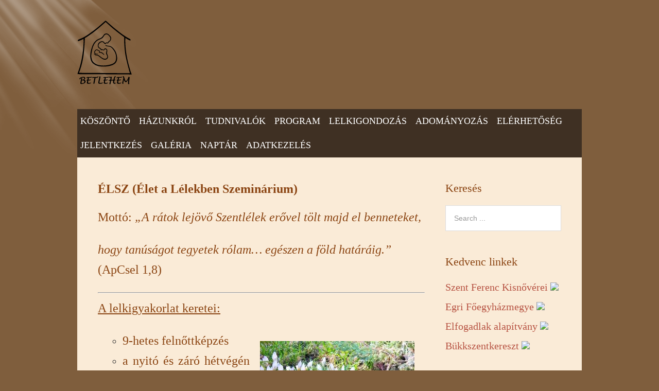

--- FILE ---
content_type: text/html; charset=UTF-8
request_url: https://betlehemhaz.hu/elsz-elet-a-lelekben-szeminarium/
body_size: 47791
content:
<!DOCTYPE html>
<html lang="hu">
<head>
<meta charset="UTF-8">
<link rel="profile" href="http://gmpg.org/xfn/11">
<title>ÉLSZ (Élet a Lélekben Szeminárium) &#8211; Betlehem Lelkigyakorlatos Ház</title>
<meta name='robots' content='max-image-preview:large' />
<meta name="viewport" content="width=device-width" />
<meta name="generator" content="WordPress 6.9" />
<link rel='dns-prefetch' href='//maps.googleapis.com' />
<link rel="alternate" type="application/rss+xml" title="Betlehem Lelkigyakorlatos Ház &raquo; hírcsatorna" href="https://betlehemhaz.hu/feed/" />
<link rel="alternate" type="application/rss+xml" title="Betlehem Lelkigyakorlatos Ház &raquo; hozzászólás hírcsatorna" href="https://betlehemhaz.hu/comments/feed/" />
<link rel="alternate" title="oEmbed (JSON)" type="application/json+oembed" href="https://betlehemhaz.hu/wp-json/oembed/1.0/embed?url=https%3A%2F%2Fbetlehemhaz.hu%2Felsz-elet-a-lelekben-szeminarium%2F" />
<link rel="alternate" title="oEmbed (XML)" type="text/xml+oembed" href="https://betlehemhaz.hu/wp-json/oembed/1.0/embed?url=https%3A%2F%2Fbetlehemhaz.hu%2Felsz-elet-a-lelekben-szeminarium%2F&#038;format=xml" />
<style id='wp-img-auto-sizes-contain-inline-css' type='text/css'>
img:is([sizes=auto i],[sizes^="auto," i]){contain-intrinsic-size:3000px 1500px}
/*# sourceURL=wp-img-auto-sizes-contain-inline-css */
</style>
<style id='wp-emoji-styles-inline-css' type='text/css'>

	img.wp-smiley, img.emoji {
		display: inline !important;
		border: none !important;
		box-shadow: none !important;
		height: 1em !important;
		width: 1em !important;
		margin: 0 0.07em !important;
		vertical-align: -0.1em !important;
		background: none !important;
		padding: 0 !important;
	}
/*# sourceURL=wp-emoji-styles-inline-css */
</style>
<style id='wp-block-library-inline-css' type='text/css'>
:root{--wp-block-synced-color:#7a00df;--wp-block-synced-color--rgb:122,0,223;--wp-bound-block-color:var(--wp-block-synced-color);--wp-editor-canvas-background:#ddd;--wp-admin-theme-color:#007cba;--wp-admin-theme-color--rgb:0,124,186;--wp-admin-theme-color-darker-10:#006ba1;--wp-admin-theme-color-darker-10--rgb:0,107,160.5;--wp-admin-theme-color-darker-20:#005a87;--wp-admin-theme-color-darker-20--rgb:0,90,135;--wp-admin-border-width-focus:2px}@media (min-resolution:192dpi){:root{--wp-admin-border-width-focus:1.5px}}.wp-element-button{cursor:pointer}:root .has-very-light-gray-background-color{background-color:#eee}:root .has-very-dark-gray-background-color{background-color:#313131}:root .has-very-light-gray-color{color:#eee}:root .has-very-dark-gray-color{color:#313131}:root .has-vivid-green-cyan-to-vivid-cyan-blue-gradient-background{background:linear-gradient(135deg,#00d084,#0693e3)}:root .has-purple-crush-gradient-background{background:linear-gradient(135deg,#34e2e4,#4721fb 50%,#ab1dfe)}:root .has-hazy-dawn-gradient-background{background:linear-gradient(135deg,#faaca8,#dad0ec)}:root .has-subdued-olive-gradient-background{background:linear-gradient(135deg,#fafae1,#67a671)}:root .has-atomic-cream-gradient-background{background:linear-gradient(135deg,#fdd79a,#004a59)}:root .has-nightshade-gradient-background{background:linear-gradient(135deg,#330968,#31cdcf)}:root .has-midnight-gradient-background{background:linear-gradient(135deg,#020381,#2874fc)}:root{--wp--preset--font-size--normal:16px;--wp--preset--font-size--huge:42px}.has-regular-font-size{font-size:1em}.has-larger-font-size{font-size:2.625em}.has-normal-font-size{font-size:var(--wp--preset--font-size--normal)}.has-huge-font-size{font-size:var(--wp--preset--font-size--huge)}.has-text-align-center{text-align:center}.has-text-align-left{text-align:left}.has-text-align-right{text-align:right}.has-fit-text{white-space:nowrap!important}#end-resizable-editor-section{display:none}.aligncenter{clear:both}.items-justified-left{justify-content:flex-start}.items-justified-center{justify-content:center}.items-justified-right{justify-content:flex-end}.items-justified-space-between{justify-content:space-between}.screen-reader-text{border:0;clip-path:inset(50%);height:1px;margin:-1px;overflow:hidden;padding:0;position:absolute;width:1px;word-wrap:normal!important}.screen-reader-text:focus{background-color:#ddd;clip-path:none;color:#444;display:block;font-size:1em;height:auto;left:5px;line-height:normal;padding:15px 23px 14px;text-decoration:none;top:5px;width:auto;z-index:100000}html :where(.has-border-color){border-style:solid}html :where([style*=border-top-color]){border-top-style:solid}html :where([style*=border-right-color]){border-right-style:solid}html :where([style*=border-bottom-color]){border-bottom-style:solid}html :where([style*=border-left-color]){border-left-style:solid}html :where([style*=border-width]){border-style:solid}html :where([style*=border-top-width]){border-top-style:solid}html :where([style*=border-right-width]){border-right-style:solid}html :where([style*=border-bottom-width]){border-bottom-style:solid}html :where([style*=border-left-width]){border-left-style:solid}html :where(img[class*=wp-image-]){height:auto;max-width:100%}:where(figure){margin:0 0 1em}html :where(.is-position-sticky){--wp-admin--admin-bar--position-offset:var(--wp-admin--admin-bar--height,0px)}@media screen and (max-width:600px){html :where(.is-position-sticky){--wp-admin--admin-bar--position-offset:0px}}

/*# sourceURL=wp-block-library-inline-css */
</style><style id='global-styles-inline-css' type='text/css'>
:root{--wp--preset--aspect-ratio--square: 1;--wp--preset--aspect-ratio--4-3: 4/3;--wp--preset--aspect-ratio--3-4: 3/4;--wp--preset--aspect-ratio--3-2: 3/2;--wp--preset--aspect-ratio--2-3: 2/3;--wp--preset--aspect-ratio--16-9: 16/9;--wp--preset--aspect-ratio--9-16: 9/16;--wp--preset--color--black: #000000;--wp--preset--color--cyan-bluish-gray: #abb8c3;--wp--preset--color--white: #ffffff;--wp--preset--color--pale-pink: #f78da7;--wp--preset--color--vivid-red: #cf2e2e;--wp--preset--color--luminous-vivid-orange: #ff6900;--wp--preset--color--luminous-vivid-amber: #fcb900;--wp--preset--color--light-green-cyan: #7bdcb5;--wp--preset--color--vivid-green-cyan: #00d084;--wp--preset--color--pale-cyan-blue: #8ed1fc;--wp--preset--color--vivid-cyan-blue: #0693e3;--wp--preset--color--vivid-purple: #9b51e0;--wp--preset--gradient--vivid-cyan-blue-to-vivid-purple: linear-gradient(135deg,rgb(6,147,227) 0%,rgb(155,81,224) 100%);--wp--preset--gradient--light-green-cyan-to-vivid-green-cyan: linear-gradient(135deg,rgb(122,220,180) 0%,rgb(0,208,130) 100%);--wp--preset--gradient--luminous-vivid-amber-to-luminous-vivid-orange: linear-gradient(135deg,rgb(252,185,0) 0%,rgb(255,105,0) 100%);--wp--preset--gradient--luminous-vivid-orange-to-vivid-red: linear-gradient(135deg,rgb(255,105,0) 0%,rgb(207,46,46) 100%);--wp--preset--gradient--very-light-gray-to-cyan-bluish-gray: linear-gradient(135deg,rgb(238,238,238) 0%,rgb(169,184,195) 100%);--wp--preset--gradient--cool-to-warm-spectrum: linear-gradient(135deg,rgb(74,234,220) 0%,rgb(151,120,209) 20%,rgb(207,42,186) 40%,rgb(238,44,130) 60%,rgb(251,105,98) 80%,rgb(254,248,76) 100%);--wp--preset--gradient--blush-light-purple: linear-gradient(135deg,rgb(255,206,236) 0%,rgb(152,150,240) 100%);--wp--preset--gradient--blush-bordeaux: linear-gradient(135deg,rgb(254,205,165) 0%,rgb(254,45,45) 50%,rgb(107,0,62) 100%);--wp--preset--gradient--luminous-dusk: linear-gradient(135deg,rgb(255,203,112) 0%,rgb(199,81,192) 50%,rgb(65,88,208) 100%);--wp--preset--gradient--pale-ocean: linear-gradient(135deg,rgb(255,245,203) 0%,rgb(182,227,212) 50%,rgb(51,167,181) 100%);--wp--preset--gradient--electric-grass: linear-gradient(135deg,rgb(202,248,128) 0%,rgb(113,206,126) 100%);--wp--preset--gradient--midnight: linear-gradient(135deg,rgb(2,3,129) 0%,rgb(40,116,252) 100%);--wp--preset--font-size--small: 13px;--wp--preset--font-size--medium: 20px;--wp--preset--font-size--large: 36px;--wp--preset--font-size--x-large: 42px;--wp--preset--spacing--20: 0.44rem;--wp--preset--spacing--30: 0.67rem;--wp--preset--spacing--40: 1rem;--wp--preset--spacing--50: 1.5rem;--wp--preset--spacing--60: 2.25rem;--wp--preset--spacing--70: 3.38rem;--wp--preset--spacing--80: 5.06rem;--wp--preset--shadow--natural: 6px 6px 9px rgba(0, 0, 0, 0.2);--wp--preset--shadow--deep: 12px 12px 50px rgba(0, 0, 0, 0.4);--wp--preset--shadow--sharp: 6px 6px 0px rgba(0, 0, 0, 0.2);--wp--preset--shadow--outlined: 6px 6px 0px -3px rgb(255, 255, 255), 6px 6px rgb(0, 0, 0);--wp--preset--shadow--crisp: 6px 6px 0px rgb(0, 0, 0);}:where(.is-layout-flex){gap: 0.5em;}:where(.is-layout-grid){gap: 0.5em;}body .is-layout-flex{display: flex;}.is-layout-flex{flex-wrap: wrap;align-items: center;}.is-layout-flex > :is(*, div){margin: 0;}body .is-layout-grid{display: grid;}.is-layout-grid > :is(*, div){margin: 0;}:where(.wp-block-columns.is-layout-flex){gap: 2em;}:where(.wp-block-columns.is-layout-grid){gap: 2em;}:where(.wp-block-post-template.is-layout-flex){gap: 1.25em;}:where(.wp-block-post-template.is-layout-grid){gap: 1.25em;}.has-black-color{color: var(--wp--preset--color--black) !important;}.has-cyan-bluish-gray-color{color: var(--wp--preset--color--cyan-bluish-gray) !important;}.has-white-color{color: var(--wp--preset--color--white) !important;}.has-pale-pink-color{color: var(--wp--preset--color--pale-pink) !important;}.has-vivid-red-color{color: var(--wp--preset--color--vivid-red) !important;}.has-luminous-vivid-orange-color{color: var(--wp--preset--color--luminous-vivid-orange) !important;}.has-luminous-vivid-amber-color{color: var(--wp--preset--color--luminous-vivid-amber) !important;}.has-light-green-cyan-color{color: var(--wp--preset--color--light-green-cyan) !important;}.has-vivid-green-cyan-color{color: var(--wp--preset--color--vivid-green-cyan) !important;}.has-pale-cyan-blue-color{color: var(--wp--preset--color--pale-cyan-blue) !important;}.has-vivid-cyan-blue-color{color: var(--wp--preset--color--vivid-cyan-blue) !important;}.has-vivid-purple-color{color: var(--wp--preset--color--vivid-purple) !important;}.has-black-background-color{background-color: var(--wp--preset--color--black) !important;}.has-cyan-bluish-gray-background-color{background-color: var(--wp--preset--color--cyan-bluish-gray) !important;}.has-white-background-color{background-color: var(--wp--preset--color--white) !important;}.has-pale-pink-background-color{background-color: var(--wp--preset--color--pale-pink) !important;}.has-vivid-red-background-color{background-color: var(--wp--preset--color--vivid-red) !important;}.has-luminous-vivid-orange-background-color{background-color: var(--wp--preset--color--luminous-vivid-orange) !important;}.has-luminous-vivid-amber-background-color{background-color: var(--wp--preset--color--luminous-vivid-amber) !important;}.has-light-green-cyan-background-color{background-color: var(--wp--preset--color--light-green-cyan) !important;}.has-vivid-green-cyan-background-color{background-color: var(--wp--preset--color--vivid-green-cyan) !important;}.has-pale-cyan-blue-background-color{background-color: var(--wp--preset--color--pale-cyan-blue) !important;}.has-vivid-cyan-blue-background-color{background-color: var(--wp--preset--color--vivid-cyan-blue) !important;}.has-vivid-purple-background-color{background-color: var(--wp--preset--color--vivid-purple) !important;}.has-black-border-color{border-color: var(--wp--preset--color--black) !important;}.has-cyan-bluish-gray-border-color{border-color: var(--wp--preset--color--cyan-bluish-gray) !important;}.has-white-border-color{border-color: var(--wp--preset--color--white) !important;}.has-pale-pink-border-color{border-color: var(--wp--preset--color--pale-pink) !important;}.has-vivid-red-border-color{border-color: var(--wp--preset--color--vivid-red) !important;}.has-luminous-vivid-orange-border-color{border-color: var(--wp--preset--color--luminous-vivid-orange) !important;}.has-luminous-vivid-amber-border-color{border-color: var(--wp--preset--color--luminous-vivid-amber) !important;}.has-light-green-cyan-border-color{border-color: var(--wp--preset--color--light-green-cyan) !important;}.has-vivid-green-cyan-border-color{border-color: var(--wp--preset--color--vivid-green-cyan) !important;}.has-pale-cyan-blue-border-color{border-color: var(--wp--preset--color--pale-cyan-blue) !important;}.has-vivid-cyan-blue-border-color{border-color: var(--wp--preset--color--vivid-cyan-blue) !important;}.has-vivid-purple-border-color{border-color: var(--wp--preset--color--vivid-purple) !important;}.has-vivid-cyan-blue-to-vivid-purple-gradient-background{background: var(--wp--preset--gradient--vivid-cyan-blue-to-vivid-purple) !important;}.has-light-green-cyan-to-vivid-green-cyan-gradient-background{background: var(--wp--preset--gradient--light-green-cyan-to-vivid-green-cyan) !important;}.has-luminous-vivid-amber-to-luminous-vivid-orange-gradient-background{background: var(--wp--preset--gradient--luminous-vivid-amber-to-luminous-vivid-orange) !important;}.has-luminous-vivid-orange-to-vivid-red-gradient-background{background: var(--wp--preset--gradient--luminous-vivid-orange-to-vivid-red) !important;}.has-very-light-gray-to-cyan-bluish-gray-gradient-background{background: var(--wp--preset--gradient--very-light-gray-to-cyan-bluish-gray) !important;}.has-cool-to-warm-spectrum-gradient-background{background: var(--wp--preset--gradient--cool-to-warm-spectrum) !important;}.has-blush-light-purple-gradient-background{background: var(--wp--preset--gradient--blush-light-purple) !important;}.has-blush-bordeaux-gradient-background{background: var(--wp--preset--gradient--blush-bordeaux) !important;}.has-luminous-dusk-gradient-background{background: var(--wp--preset--gradient--luminous-dusk) !important;}.has-pale-ocean-gradient-background{background: var(--wp--preset--gradient--pale-ocean) !important;}.has-electric-grass-gradient-background{background: var(--wp--preset--gradient--electric-grass) !important;}.has-midnight-gradient-background{background: var(--wp--preset--gradient--midnight) !important;}.has-small-font-size{font-size: var(--wp--preset--font-size--small) !important;}.has-medium-font-size{font-size: var(--wp--preset--font-size--medium) !important;}.has-large-font-size{font-size: var(--wp--preset--font-size--large) !important;}.has-x-large-font-size{font-size: var(--wp--preset--font-size--x-large) !important;}
/*# sourceURL=global-styles-inline-css */
</style>

<style id='classic-theme-styles-inline-css' type='text/css'>
/*! This file is auto-generated */
.wp-block-button__link{color:#fff;background-color:#32373c;border-radius:9999px;box-shadow:none;text-decoration:none;padding:calc(.667em + 2px) calc(1.333em + 2px);font-size:1.125em}.wp-block-file__button{background:#32373c;color:#fff;text-decoration:none}
/*# sourceURL=/wp-includes/css/classic-themes.min.css */
</style>
<link rel='stylesheet' id='wp-components-css' href='https://betlehemhaz.hu/wp-includes/css/dist/components/style.min.css?ver=6.9' type='text/css' media='all' />
<link rel='stylesheet' id='wp-preferences-css' href='https://betlehemhaz.hu/wp-includes/css/dist/preferences/style.min.css?ver=6.9' type='text/css' media='all' />
<link rel='stylesheet' id='wp-block-editor-css' href='https://betlehemhaz.hu/wp-includes/css/dist/block-editor/style.min.css?ver=6.9' type='text/css' media='all' />
<link rel='stylesheet' id='wp-reusable-blocks-css' href='https://betlehemhaz.hu/wp-includes/css/dist/reusable-blocks/style.min.css?ver=6.9' type='text/css' media='all' />
<link rel='stylesheet' id='wp-patterns-css' href='https://betlehemhaz.hu/wp-includes/css/dist/patterns/style.min.css?ver=6.9' type='text/css' media='all' />
<link rel='stylesheet' id='wp-editor-css' href='https://betlehemhaz.hu/wp-includes/css/dist/editor/style.min.css?ver=6.9' type='text/css' media='all' />
<link rel='stylesheet' id='drop_shadow_block-style-css-css' href='https://betlehemhaz.hu/wp-content/plugins/drop-shadow-boxes/block/blocks.style.build.css?ver=1.7.14' type='text/css' media='all' />
<link rel='stylesheet' id='awsm-ead-public-css' href='https://betlehemhaz.hu/wp-content/plugins/embed-any-document/css/embed-public.min.css?ver=2.7.12' type='text/css' media='all' />
<link rel='stylesheet' id='contact-form-7-css' href='https://betlehemhaz.hu/wp-content/plugins/contact-form-7/includes/css/styles.css?ver=6.1.4' type='text/css' media='all' />
<link rel='stylesheet' id='omega-style-css' href='https://betlehemhaz.hu/wp-content/themes/church/style.css?ver=6.9' type='text/css' media='all' />
<link rel='stylesheet' id='easy_table_style-css' href='https://betlehemhaz.hu/wp-content/plugins/easy-table/themes/default/style.css?ver=1.6' type='text/css' media='all' />
<link rel='stylesheet' id='sedlex_styles-css' href='https://betlehemhaz.hu/wp-content/sedlex/inline_styles/629e94c63772b055780ddfbe2075ee0d2c8d9f7d.css?ver=20260128' type='text/css' media='all' />
<script type="text/javascript" src="https://betlehemhaz.hu/wp-includes/js/jquery/jquery.min.js?ver=3.7.1" id="jquery-core-js"></script>
<script type="text/javascript" src="https://betlehemhaz.hu/wp-includes/js/jquery/jquery-migrate.min.js?ver=3.4.1" id="jquery-migrate-js"></script>
<script type="text/javascript" src="https://betlehemhaz.hu/wp-content/themes/church/js/tinynav.js?ver=6.9" id="tinynav-js"></script>
<script type="text/javascript" src="https://maps.googleapis.com/maps/api/js?v=3&amp;libraries=visualization%2Cplaces&amp;key=AIzaSyC4rVG7IsNk9pKUO_uOZuxQO4FmF6z03Ks&amp;ver=6.9" id="maps_script.js-js"></script>
<script type="text/javascript" src="https://betlehemhaz.hu/wp-content/sedlex/inline_scripts/4139b9ad7b935834d8d31961702681728a5a530a.js?ver=20260128" id="sedlex_scripts-js"></script>
<link rel="https://api.w.org/" href="https://betlehemhaz.hu/wp-json/" /><link rel="alternate" title="JSON" type="application/json" href="https://betlehemhaz.hu/wp-json/wp/v2/pages/628" /><link rel="EditURI" type="application/rsd+xml" title="RSD" href="https://betlehemhaz.hu/xmlrpc.php?rsd" />
<link rel="canonical" href="https://betlehemhaz.hu/elsz-elet-a-lelekben-szeminarium/" />
<link rel='shortlink' href='https://betlehemhaz.hu/?p=628' />
	<!--[if lt IE 9]>
	<script src="https://betlehemhaz.hu/wp-content/themes/omega/js/html5.js" type="text/javascript"></script>
	<![endif]-->

<style type="text/css" id="custom-colors-css">h1.site-title a, .site-description, .entry-meta, .header-right { color: #3f3023; } .tinynav, .nav-primary .wrap, .omega-nav-menu li ul li:hover, .footer-widgets .wrap, button, input[type="button"], input[type="reset"], input[type="submit"] { background-color: #3f3023; } .site-footer .wrap, .omega-nav-menu li:hover, .omega-nav-menu li:hover ul { background-color: #050505; } .site-inner .entry-meta a, .site-inner .entry-content a, .entry-summary a, .pagination a, .site-inner .sidebar a { color: #B75343; }</style>

<style type="text/css" id="custom-css">.classname {  background: #fff;}
.header-image { display: none; }
.home .header-image { display: block; }

.st-bg { background:black; }
.st-bg-today { background:yellow; border-left:1px solid yellow; border-right:1px solid yellow; }
.st-dtitle { background:white; }

.view-cap, .view-container-border { background-color:black; }
.mv-daynames-table { color:white; background:black; }
.mv-event-container { border-top:1px solid black; }</style>
<style type="text/css" id="custom-background-css">
body.custom-background { background-color: #7f5e3d; }
</style>
	<link rel="icon" href="https://betlehemhaz.hu/wp-content/uploads/2016/08/cropped-Betlehem-001-32x32.jpg" sizes="32x32" />
<link rel="icon" href="https://betlehemhaz.hu/wp-content/uploads/2016/08/cropped-Betlehem-001-192x192.jpg" sizes="192x192" />
<link rel="apple-touch-icon" href="https://betlehemhaz.hu/wp-content/uploads/2016/08/cropped-Betlehem-001-180x180.jpg" />
<meta name="msapplication-TileImage" content="https://betlehemhaz.hu/wp-content/uploads/2016/08/cropped-Betlehem-001-270x270.jpg" />
</head>
<body class="wordpress ltr child-theme y2026 m01 d28 h08 wednesday logged-out custom-background custom-header singular singular-page singular-page-628 page-template-default custom-colors" dir="ltr" itemscope="itemscope" itemtype="http://schema.org/WebPage">
<div class="site-container">
	<header id="header" class="site-header" role="banner" itemscope="itemscope" itemtype="http://schema.org/WPHeader"><div class="wrap"><div class="title-area"><div itemscope itemtype="http://schema.org/Organization" class="site-title"><a itemprop="url" href="https://betlehemhaz.hu" title="Betlehem Lelkigyakorlatos Ház" rel="home"><img itemprop="logo" alt="Betlehem Lelkigyakorlatos Ház" src="http://betlehemhaz.hu/wp-content/uploads/2016/08/bethlehem_vektoros_vegleges_2.png"/></a></div></div></div></header><!-- .site-header --><nav id="navigation" class="nav-primary" role="navigation" itemscope="itemscope" itemtype="http://schema.org/SiteNavigationElement">	
	<div class="wrap"><a href="#" id="menu-icon" class="menu-icon"><span></span></a><ul id="menu-1-menu" class="menu omega-nav-menu menu-primary"><li id="menu-item-25" class="menu-item menu-item-type-post_type menu-item-object-page menu-item-home first menu-item-25"><a href="https://betlehemhaz.hu/">Köszöntő</a></li>
<li id="menu-item-452" class="menu-item menu-item-type-post_type menu-item-object-page menu-item-452"><a href="https://betlehemhaz.hu/hazunkrol/">Házunkról</a></li>
<li id="menu-item-246" class="menu-item menu-item-type-custom menu-item-object-custom menu-item-has-children menu-item-246"><a>Tudnivalók</a>
<ul class="sub-menu">
	<li id="menu-item-470" class="menu-item menu-item-type-post_type menu-item-object-page menu-item-470"><a href="https://betlehemhaz.hu/megkozelites/">Megközelítés</a></li>
	<li id="menu-item-27" class="menu-item menu-item-type-post_type menu-item-object-page menu-item-27"><a href="https://betlehemhaz.hu/szallas/">Szállás</a></li>
	<li id="menu-item-301" class="menu-item menu-item-type-post_type menu-item-object-page menu-item-301"><a href="https://betlehemhaz.hu/etkezesek/">Étkezés</a></li>
	<li id="menu-item-302" class="menu-item menu-item-type-post_type menu-item-object-page menu-item-302"><a href="https://betlehemhaz.hu/arak/">Költség</a></li>
	<li id="menu-item-304" class="menu-item menu-item-type-post_type menu-item-object-page menu-item-304"><a href="https://betlehemhaz.hu/hoznivalok/">Hoznivaló</a></li>
	<li id="menu-item-298" class="menu-item menu-item-type-post_type menu-item-object-page menu-item-298"><a href="https://betlehemhaz.hu/hazirend/">Házirend</a></li>
	<li id="menu-item-306" class="menu-item menu-item-type-post_type menu-item-object-page menu-item-306"><a href="https://betlehemhaz.hu/program/">Szentmise a falu templomában</a></li>
	<li id="menu-item-421" class="menu-item menu-item-type-post_type menu-item-object-page menu-item-421"><a href="https://betlehemhaz.hu/erkezes/">Érkezés</a></li>
</ul>
</li>
<li id="menu-item-290" class="menu-item menu-item-type-custom menu-item-object-custom current-menu-ancestor menu-item-has-children menu-item-290"><a>Program</a>
<ul class="sub-menu">
	<li id="menu-item-292" class="menu-item menu-item-type-post_type menu-item-object-page menu-item-292"><a href="https://betlehemhaz.hu/tervezett-programok/">Tervezett programok</a></li>
	<li id="menu-item-580" class="menu-item menu-item-type-custom menu-item-object-custom current-menu-ancestor menu-item-has-children menu-item-580"><a>Választható lelkigyakorlatok</a>
	<ul class="sub-menu">
		<li id="menu-item-473" class="menu-item menu-item-type-post_type menu-item-object-page menu-item-473"><a href="https://betlehemhaz.hu/a-lelkigyakorlatrol-altalaban/">A lelkigyakorlatról általában</a></li>
		<li id="menu-item-647" class="menu-item menu-item-type-custom menu-item-object-custom current-menu-ancestor current-menu-parent menu-item-has-children menu-item-647"><a>Bepillantás a lelkigyakorlatokba</a>
		<ul class="sub-menu">
			<li id="menu-item-646" class="menu-item menu-item-type-post_type menu-item-object-page menu-item-646"><a href="https://betlehemhaz.hu/szemelyesen-kisert-lgy/">Személyesen kísért LGY</a></li>
			<li id="menu-item-645" class="menu-item menu-item-type-post_type menu-item-object-page menu-item-645"><a href="https://betlehemhaz.hu/gyogyito-lgy/">Gyógyító LGY</a></li>
			<li id="menu-item-644" class="menu-item menu-item-type-post_type menu-item-object-page menu-item-644"><a href="https://betlehemhaz.hu/szemlelodo-lgy/">Szemlélődő LGY</a></li>
			<li id="menu-item-643" class="menu-item menu-item-type-post_type menu-item-object-page menu-item-643"><a href="https://betlehemhaz.hu/hivatasgondozo-lgy/">Hivatásgondozó LGY</a></li>
			<li id="menu-item-1504" class="menu-item menu-item-type-post_type menu-item-object-page menu-item-1504"><a href="https://betlehemhaz.hu/lgy-idosodoknek/">“Le is Út, fel is Út” – LGY idősödőknek</a></li>
			<li id="menu-item-642" class="menu-item menu-item-type-post_type menu-item-object-page menu-item-642"><a href="https://betlehemhaz.hu/vandor-lgy/">Vándor LGY és Vándor hétvége</a></li>
			<li id="menu-item-641" class="menu-item menu-item-type-post_type menu-item-object-page current-menu-item page_item page-item-628 current_page_item menu-item-641"><a href="https://betlehemhaz.hu/elsz-elet-a-lelekben-szeminarium/" aria-current="page">ÉLSZ (Élet a Lélekben Szeminárium)</a></li>
			<li id="menu-item-640" class="menu-item menu-item-type-post_type menu-item-object-page menu-item-640"><a href="https://betlehemhaz.hu/melyepito-lgy/">„Mélyépítő” szeminárium</a></li>
			<li id="menu-item-639" class="menu-item menu-item-type-post_type menu-item-object-page menu-item-639"><a href="https://betlehemhaz.hu/oevbucsuztato-s-ujevkoszonto-lelkigyakorlat/">Óévbúcsúztató s újévköszöntő lelkigyakorlat</a></li>
		</ul>
</li>
	</ul>
</li>
	<li id="menu-item-466" class="menu-item menu-item-type-post_type menu-item-object-page menu-item-466"><a href="https://betlehemhaz.hu/a-lelkigyakorlatok-kiseroi/">A lelkigyakorlatok kísérői</a></li>
</ul>
</li>
<li id="menu-item-425" class="menu-item menu-item-type-post_type menu-item-object-page menu-item-425"><a href="https://betlehemhaz.hu/lelkigondozas/">Lelkigondozás</a></li>
<li id="menu-item-295" class="menu-item menu-item-type-post_type menu-item-object-page menu-item-295"><a href="https://betlehemhaz.hu/adomanyozas/">Adományozás</a></li>
<li id="menu-item-23" class="menu-item menu-item-type-post_type menu-item-object-page menu-item-23"><a href="https://betlehemhaz.hu/elerhetoseg/">Elérhetőség</a></li>
<li id="menu-item-324" class="menu-item menu-item-type-post_type menu-item-object-page menu-item-324"><a href="https://betlehemhaz.hu/foglalas/">Jelentkezés</a></li>
<li id="menu-item-441" class="menu-item menu-item-type-custom menu-item-object-custom menu-item-has-children menu-item-441"><a>Galéria</a>
<ul class="sub-menu">
	<li id="menu-item-1653" class="menu-item menu-item-type-custom menu-item-object-custom menu-item-has-children menu-item-1653"><a>B1 Épület</a>
	<ul class="sub-menu">
		<li id="menu-item-1074" class="menu-item menu-item-type-post_type menu-item-object-page menu-item-1074"><a href="https://betlehemhaz.hu/galeria/">B1 Alagsor</a></li>
		<li id="menu-item-447" class="menu-item menu-item-type-post_type menu-item-object-page menu-item-447"><a href="https://betlehemhaz.hu/foldszint/">B1 Földszint</a></li>
		<li id="menu-item-442" class="menu-item menu-item-type-post_type menu-item-object-page menu-item-442"><a href="https://betlehemhaz.hu/tetoter/">B1 Tetőtér</a></li>
		<li id="menu-item-444" class="menu-item menu-item-type-post_type menu-item-object-page menu-item-444"><a href="https://betlehemhaz.hu/a-hazbol/">Kilátás a B1 Épületből</a></li>
		<li id="menu-item-445" class="menu-item menu-item-type-post_type menu-item-object-page menu-item-445"><a href="https://betlehemhaz.hu/a-haz-kivulrol/">A B1 Ház kívülről</a></li>
	</ul>
</li>
	<li id="menu-item-1654" class="menu-item menu-item-type-custom menu-item-object-custom menu-item-has-children menu-item-1654"><a>B2 Épület</a>
	<ul class="sub-menu">
		<li id="menu-item-1753" class="menu-item menu-item-type-post_type menu-item-object-page menu-item-1753"><a href="https://betlehemhaz.hu/b2-alagsor/">B2 Alagsor</a></li>
		<li id="menu-item-1746" class="menu-item menu-item-type-post_type menu-item-object-page menu-item-1746"><a href="https://betlehemhaz.hu/b2-kapolna-nagyterem/">B2 Kápolna nagyterem</a></li>
		<li id="menu-item-1761" class="menu-item menu-item-type-post_type menu-item-object-page menu-item-1761"><a href="https://betlehemhaz.hu/b2-eloter/">B2 Előtér</a></li>
		<li id="menu-item-1762" class="menu-item menu-item-type-post_type menu-item-object-page menu-item-1762"><a href="https://betlehemhaz.hu/b2-teakonyha/">B2 Teakonyha</a></li>
		<li id="menu-item-2391" class="menu-item menu-item-type-post_type menu-item-object-page menu-item-2391"><a href="https://betlehemhaz.hu/b2-tetoter/">B2 Tetőtér</a></li>
		<li id="menu-item-1773" class="menu-item menu-item-type-post_type menu-item-object-page menu-item-1773"><a href="https://betlehemhaz.hu/b2-terasz/">B2 Terasz</a></li>
	</ul>
</li>
	<li id="menu-item-446" class="menu-item menu-item-type-post_type menu-item-object-page menu-item-446"><a href="https://betlehemhaz.hu/a-haz-tavolbol/">A Házak távolból</a></li>
	<li id="menu-item-1655" class="menu-item menu-item-type-custom menu-item-object-custom menu-item-has-children menu-item-1655"><a>Környék</a>
	<ul class="sub-menu">
		<li id="menu-item-2171" class="menu-item menu-item-type-post_type menu-item-object-page menu-item-2171"><a href="https://betlehemhaz.hu/tavaszi-kepek/">Tavaszi képek</a></li>
		<li id="menu-item-2372" class="menu-item menu-item-type-post_type menu-item-object-page menu-item-2372"><a href="https://betlehemhaz.hu/nyari-kepek/">Nyári képek</a></li>
		<li id="menu-item-2172" class="menu-item menu-item-type-post_type menu-item-object-page menu-item-2172"><a href="https://betlehemhaz.hu/oszi-kepek/">Őszi képek</a></li>
		<li id="menu-item-2175" class="menu-item menu-item-type-post_type menu-item-object-page menu-item-2175"><a href="https://betlehemhaz.hu/teli-kepek/">Téli képek</a></li>
	</ul>
</li>
</ul>
</li>
<li id="menu-item-1117" class="menu-item menu-item-type-post_type menu-item-object-page menu-item-1117"><a href="https://betlehemhaz.hu/naptar-2/">Naptár</a></li>
<li id="menu-item-1499" class="menu-item menu-item-type-post_type menu-item-object-page last menu-item-1499"><a href="https://betlehemhaz.hu/adatkezeles/">Adatkezelés</a></li>
</ul></div></nav><!-- .nav-primary -->	<div class="banner">
		<div class="wrap">
			<img class="header-image" src="https://betlehemhaz.hu/wp-content/uploads/2016/08/header.jpg" alt="" />		</div><!-- .wrap -->
  	</div><!-- .banner -->
	<div class="site-inner">
		<div class="wrap"><main  class="content" id="content" role="main" itemprop="mainContentOfPage">
			<article id="post-628" class="entry page publish author-admin post-628" itemscope="itemscope" itemtype="http://schema.org/CreativeWork"><div class="entry-wrap">
			<header class="entry-header">	<h1 class="entry-title" itemprop="headline">ÉLSZ (Élet a Lélekben Szeminárium)</h1>
</header><!-- .entry-header -->		
	<div class="entry-content" itemprop="text">
<p>
	<span style="color: rgb(139, 69, 19);"><span style="font-size: 24px;"><span style="font-family: times new roman,times,serif;">Mott&oacute;: <em>&bdquo;A r&aacute;tok lej&ouml;vő Szentl&eacute;lek erővel t&ouml;lt majd el benneteket,</em></span></span></span>
</p>
<p>
	<span style="color: rgb(139, 69, 19);"><span style="font-size: 24px;"><span style="font-family: times new roman,times,serif;"><em>hogy tan&uacute;s&aacute;got tegyetek r&oacute;lam&hellip; eg&eacute;szen a f&ouml;ld hat&aacute;r&aacute;ig.&rdquo; </em>(ApCsel 1,8)</span></span></span>
</p>
<hr />
<p style="text-align: justify;">
	<span style="color: rgb(139, 69, 19);"><span style="font-size: 24px;"><span style="font-family: times new roman,times,serif;"><u>A lelkigyakorlat keretei: </u></span></span></span>
</p>
<p style="text-align: justify;">
	<span style="color: rgb(139, 69, 19);"><span style="font-size: 24px;"><span style="font-family: times new roman,times,serif;"><img decoding="async" alt="dscf3260" src="http://betlehemhaz.hu/wp-content/uploads/2016/09/DSCF3260-300x225.jpg" style="width: 300px; height: 225px; float: right; margin: 20px;" /></span></span></span>
</p>
<ul style="list-style-type: circle;">
<li style="text-align: justify;">
		<span style="color: rgb(139, 69, 19);"><span style="font-size: 24px;"><span style="font-family: times new roman,times,serif;">9-hetes felnőttk&eacute;pz&eacute;s</span></span></span>
	</li>
<li style="text-align: justify;">
		<span style="color: rgb(139, 69, 19);"><span style="font-size: 24px;"><span style="font-family: times new roman,times,serif;">a nyit&oacute; &eacute;s z&aacute;r&oacute; h&eacute;tv&eacute;g&eacute;n naponta t&ouml;bb tan&iacute;t&aacute;s</span></span></span>
	</li>
<li style="text-align: justify;">
		<span style="color: rgb(139, 69, 19);"><span style="font-size: 24px;"><span style="font-family: times new roman,times,serif;">annak jelentkez&eacute;s&eacute;t v&aacute;rjuk, aki</span></span></span></p>
<ul>
<li style="text-align: justify;">
				<span style="color: rgb(139, 69, 19);"><span style="font-size: 24px;"><span style="font-family: times new roman,times,serif;">m&aacute;r bet&ouml;lt&ouml;tte 17. &eacute;let&eacute;v&eacute;t</span></span></span>
			</li>
<li style="text-align: justify;">
				<span style="color: rgb(139, 69, 19);"><span style="font-size: 24px;"><span style="font-family: times new roman,times,serif;">v&aacute;gyik Isten szeretet&eacute;nek m&eacute;lyebb megtapasztal&aacute;s&aacute;ra a liturgi&aacute;ban, az euchariszti&aacute;ban, az ig&eacute;ben, a szem&eacute;lyes &eacute;s k&ouml;z&ouml;s im&aacute;ban, a h&iacute;vő k&ouml;z&ouml;ss&eacute;gben, a csendben</span></span></span>
			</li>
<li style="text-align: justify;">
				<span style="color: rgb(139, 69, 19);"><span style="font-size: 24px;"><span style="font-family: times new roman,times,serif;">szeretn&eacute; befogadni Isten megtestes&uuml;lt szeretet&eacute;t J&eacute;zusban, &eacute;s odaad&oacute;bb &eacute;lettel v&aacute;laszolni akar erre</span></span></span>
			</li>
<li style="text-align: justify;">
				<span style="color: rgb(139, 69, 19);"><span style="font-size: 24px;"><span style="font-family: times new roman,times,serif;">a szeretetben val&oacute; n&ouml;veked&eacute;sre &eacute;s az ebből fakad&oacute; m&eacute;lyebb &ouml;r&ouml;mre, szabads&aacute;gra v&aacute;gyik</span></span></span>
			</li>
<li style="text-align: justify;">
				<span style="color: rgb(139, 69, 19);"><span style="font-size: 24px;"><span style="font-family: times new roman,times,serif;">a Szentl&eacute;leknek nagyobb teret k&iacute;v&aacute;n adni, hogy a P&uuml;nk&ouml;sd aj&aacute;nd&eacute;ka bet&ouml;ltse mindennapjait</span></span></span>
			</li>
<li style="text-align: justify;">
				<span style="color: rgb(139, 69, 19);"><span style="font-size: 24px;"><span style="font-family: times new roman,times,serif;">szabadon v&aacute;llalja a szem&eacute;lyes besz&eacute;lget&eacute;st a k&iacute;s&eacute;rővel &eacute;s a csendes imaidőket</span></span></span>
			</li>
<li style="text-align: justify;">
				<span style="color: rgb(139, 69, 19);"><span style="font-size: 24px;"><span style="font-family: times new roman,times,serif;">v&aacute;llalja, hogy a nyit&oacute; &eacute;s a z&aacute;r&oacute; h&eacute;tv&eacute;ge k&ouml;z&ouml;tti hetekben a szemin&aacute;riumi f&uuml;zet alapj&aacute;n naponta csendben im&aacute;dkozik legal&aacute;bb 30 percben, a kapott szent&iacute;r&aacute;si r&eacute;sz alapj&aacute;n</span></span></span>
			</li>
<li style="text-align: justify;">
				<span style="color: rgb(139, 69, 19);"><span style="font-size: 24px;"><span style="font-family: times new roman,times,serif;">r&eacute;szt vesz a k&ouml;ztes hetekben a heti egy k&ouml;z&ouml;ss&eacute;gi alkalmon &ndash; (hely &eacute;s idő pontos&iacute;t&aacute;sa a nyit&oacute; h&eacute;tv&eacute;g&eacute;n)</span></span></span>
			</li>
<li style="text-align: justify;">
				<span style="color: rgb(139, 69, 19);"><span style="font-size: 24px;"><span style="font-family: times new roman,times,serif;">a szemin&aacute;riumon v&eacute;gig r&eacute;szt tud venni</span></span></span>
			</li>
</ul>
</li>
<li style="text-align: justify;">
		<span style="color: rgb(139, 69, 19);"><span style="font-size: 24px;"><span style="font-family: times new roman,times,serif;">legal&aacute;bb 5, legfeljebb 22 fővel indul a szemin&aacute;rium.</span></span></span>
	</li>
</ul>
<hr />
<p style="text-align: justify;">
	<span style="color: rgb(139, 69, 19);"><span style="font-size: 24px;"><span style="font-family: times new roman,times,serif;"><u>Bepillant&aacute;s a lelkigyakorlatba:</u></span></span></span>
</p>
<ul style="list-style-type: circle;">
<li style="text-align: justify;">
		<span style="color: rgb(139, 69, 19);"><span style="font-size: 24px;"><span style="font-family: times new roman,times,serif;">a lelkigyakorlat c&eacute;lja: a r&eacute;sztvevőket elvezetni az Egyh&aacute;z k&ouml;z&ouml;ss&eacute;g&eacute;ben a Szentl&eacute;lek</span></span></span><span style="color: rgb(139, 69, 19);"><span style="font-size: 24px;"><span style="font-family: times new roman,times,serif;"> erej&eacute;nek megtapasztal&aacute;s&aacute;hoz, &eacute;s &aacute;ltala b&aacute;tor, tan&uacute;s&aacute;gtevő kereszt&eacute;ny &eacute;let kialak&iacute;t&aacute;s&aacute;hoz</span></span></span>
	</li>
<li style="text-align: justify;">
		<span style="color: rgb(139, 69, 19);"><span style="font-size: 24px;"><span style="font-family: times new roman,times,serif;">e mindennapokban v&eacute;gezhető lelkigyakorlatos forma hat&eacute;konys&aacute;g&aacute;t &ndash; a tan&iacute;t&aacute;s mellett &ndash; a szem&eacute;lyes megnyilatkoz&aacute;sra &eacute;p&uuml;lő csoportmegbesz&eacute;l&eacute;sek &eacute;s az otthoni egy&eacute;ni elm&eacute;lked&eacute;sek seg&iacute;tik elő</span></span></span>
	</li>
<li style="text-align: justify;">
		<span style="color: rgb(139, 69, 19);"><span style="font-size: 24px;"><span style="font-family: times new roman,times,serif;">testv&eacute;ri-k&ouml;z&ouml;ss&eacute;gi tapasztalatot ny&uacute;jtva az Egyh&aacute;zr&oacute;l, a szemin&aacute;rium elvezet a hit jobb megismer&eacute;s&eacute;hez, a Szent&iacute;r&aacute;s &eacute;letre v&aacute;lt&aacute;s&aacute;hoz, az ima&eacute;let elm&eacute;ly&iacute;t&eacute;s&eacute;hez, &eacute;s egyengeti az utat a k&ouml;z&ouml;ss&eacute;gi elk&ouml;teleződ&eacute;s ir&aacute;ny&aacute;ban</span></span></span>
	</li>
<li style="text-align: justify;">
		<span style="color: rgb(139, 69, 19);"><span style="font-size: 24px;"><span style="font-family: times new roman,times,serif;">ezt a szemin&aacute;riumot Ernst Sievers misszi&oacute;s atya fejlesztette ki, a Katolikus Karizmatikus Meg&uacute;jul&aacute;s keret&eacute;ben terjedt el, vil&aacute;gszerte gazdag gy&uuml;m&ouml;lcs&ouml;t hozva, &eacute;s a r&oacute;mai nemzetk&ouml;zi karizmatikus iroda (ICCRS) hagyta j&oacute;v&aacute;.</span></span></span>
	</li>
</ul>
<hr />
<p style="text-align: justify;">
	&nbsp;</p>
	
	</div>
		</div></article>				
	</main><!-- .content -->
			
	<aside id="sidebar" class="sidebar sidebar-primary widget-area" role="complementary" itemscope itemtype="http://schema.org/WPSideBar">	
				<section id="search-2" class="widget widget-1 even widget-first widget_search"><div class="widget-wrap"><h4 class="widget-title">Keresés</h4><form role="search" method="get" class="search-form" action="https://betlehemhaz.hu/">	
	<input type="search" class="search-field" placeholder="Search ..." value="" name="s" title="Search for:">	<input type="submit" class="search-submit" value="Search">
</form></div></section><section id="buffercode_fl_widget_info-3" class="widget widget-2 odd buffercode_fl_widget_info"><div class="widget-wrap"><h4 class="widget-title">Kedvenc linkek</h4>				<li  style="list-style-type:none;"  >
					<a href="http://szfkisnoverei.communio.hu/"  target="_blank" >Szent Ferenc Kisnővérei							<img src="http://www.google.com/s2/favicons?domain=http://szfkisnoverei.communio.hu/"/> 					</a>
				</li>
							<li  style="list-style-type:none;"  >
					<a href="http://eger.egyhazmegye.hu/"  target="_blank" >Egri Főegyházmegye							<img src="http://www.google.com/s2/favicons?domain=http://eger.egyhazmegye.hu/" />					</a>
				</li>
							<li  style="list-style-type:none;"  >
					<a href="http://elfogadlakalapitvany.wixsite.com/arlo"  target="_blank" >Elfogadlak alapítvány							<img src="http://www.google.com/s2/favicons?domain=http://elfogadlakalapitvany.wixsite.com/arlo" />					</a>
				</li>
							<li  style="list-style-type:none;"  >
					<a href="http://bukkszentkereszt.hu/"  target="_blank" >Bükkszentkereszt							<img src="http://www.google.com/s2/favicons?domain=http://bukkszentkereszt.hu/" />					</a>
				</li>
			</div></section><section id="videosidebar-3" class="widget widget-3 even widget-last videosidebar"><div class="widget-wrap"><iframe width='100%' height='250' src='//www.youtube.com/embed/7OQqgdY9AFE?autoplay=1&loop=0&rel=0' frameborder='0' allowfullscreen></iframe></div></section>		  	</aside><!-- .sidebar -->
</div>	</div><!-- .site-inner -->
	<footer id="footer" class="site-footer" role="contentinfo" itemscope="itemscope" itemtype="http://schema.org/WPFooter"><div class="wrap"><div class="footer-content footer-insert"><p class="copyright">Copyright &#169; 2026 Betlehem Lelkigyakorlatos Ház.</p>

<p class="credit"><a class="child-link" href="https://themehall.com/free-responsive-church-theme-wordpress" title="Church WordPress Theme">Church</a> WordPress Theme by themehall.com</p></div></div></footer><!-- .site-footer --></div><!-- .site-container -->
<script type="speculationrules">
{"prefetch":[{"source":"document","where":{"and":[{"href_matches":"/*"},{"not":{"href_matches":["/wp-*.php","/wp-admin/*","/wp-content/uploads/*","/wp-content/*","/wp-content/plugins/*","/wp-content/themes/church/*","/wp-content/themes/omega/*","/*\\?(.+)"]}},{"not":{"selector_matches":"a[rel~=\"nofollow\"]"}},{"not":{"selector_matches":".no-prefetch, .no-prefetch a"}}]},"eagerness":"conservative"}]}
</script>
<script type="text/javascript" src="https://betlehemhaz.hu/wp-content/plugins/embed-any-document/js/pdfobject.min.js?ver=2.7.12" id="awsm-ead-pdf-object-js"></script>
<script type="text/javascript" id="awsm-ead-public-js-extra">
/* <![CDATA[ */
var eadPublic = [];
//# sourceURL=awsm-ead-public-js-extra
/* ]]> */
</script>
<script type="text/javascript" src="https://betlehemhaz.hu/wp-content/plugins/embed-any-document/js/embed-public.min.js?ver=2.7.12" id="awsm-ead-public-js"></script>
<script type="text/javascript" src="https://betlehemhaz.hu/wp-includes/js/dist/hooks.min.js?ver=dd5603f07f9220ed27f1" id="wp-hooks-js"></script>
<script type="text/javascript" src="https://betlehemhaz.hu/wp-includes/js/dist/i18n.min.js?ver=c26c3dc7bed366793375" id="wp-i18n-js"></script>
<script type="text/javascript" id="wp-i18n-js-after">
/* <![CDATA[ */
wp.i18n.setLocaleData( { 'text direction\u0004ltr': [ 'ltr' ] } );
//# sourceURL=wp-i18n-js-after
/* ]]> */
</script>
<script type="text/javascript" src="https://betlehemhaz.hu/wp-content/plugins/contact-form-7/includes/swv/js/index.js?ver=6.1.4" id="swv-js"></script>
<script type="text/javascript" id="contact-form-7-js-before">
/* <![CDATA[ */
var wpcf7 = {
    "api": {
        "root": "https:\/\/betlehemhaz.hu\/wp-json\/",
        "namespace": "contact-form-7\/v1"
    }
};
//# sourceURL=contact-form-7-js-before
/* ]]> */
</script>
<script type="text/javascript" src="https://betlehemhaz.hu/wp-content/plugins/contact-form-7/includes/js/index.js?ver=6.1.4" id="contact-form-7-js"></script>
<script type="text/javascript" id="no-right-click-images-admin-js-extra">
/* <![CDATA[ */
var nrci_opts = {"gesture":"1","drag":"1","touch":"1","admin":"1"};
//# sourceURL=no-right-click-images-admin-js-extra
/* ]]> */
</script>
<script type="text/javascript" src="https://betlehemhaz.hu/wp-content/plugins/no-right-click-images-plugin/js/no-right-click-images-frontend.js?ver=4.1" id="no-right-click-images-admin-js"></script>
<script id="wp-emoji-settings" type="application/json">
{"baseUrl":"https://s.w.org/images/core/emoji/17.0.2/72x72/","ext":".png","svgUrl":"https://s.w.org/images/core/emoji/17.0.2/svg/","svgExt":".svg","source":{"concatemoji":"https://betlehemhaz.hu/wp-includes/js/wp-emoji-release.min.js?ver=6.9"}}
</script>
<script type="module">
/* <![CDATA[ */
/*! This file is auto-generated */
const a=JSON.parse(document.getElementById("wp-emoji-settings").textContent),o=(window._wpemojiSettings=a,"wpEmojiSettingsSupports"),s=["flag","emoji"];function i(e){try{var t={supportTests:e,timestamp:(new Date).valueOf()};sessionStorage.setItem(o,JSON.stringify(t))}catch(e){}}function c(e,t,n){e.clearRect(0,0,e.canvas.width,e.canvas.height),e.fillText(t,0,0);t=new Uint32Array(e.getImageData(0,0,e.canvas.width,e.canvas.height).data);e.clearRect(0,0,e.canvas.width,e.canvas.height),e.fillText(n,0,0);const a=new Uint32Array(e.getImageData(0,0,e.canvas.width,e.canvas.height).data);return t.every((e,t)=>e===a[t])}function p(e,t){e.clearRect(0,0,e.canvas.width,e.canvas.height),e.fillText(t,0,0);var n=e.getImageData(16,16,1,1);for(let e=0;e<n.data.length;e++)if(0!==n.data[e])return!1;return!0}function u(e,t,n,a){switch(t){case"flag":return n(e,"\ud83c\udff3\ufe0f\u200d\u26a7\ufe0f","\ud83c\udff3\ufe0f\u200b\u26a7\ufe0f")?!1:!n(e,"\ud83c\udde8\ud83c\uddf6","\ud83c\udde8\u200b\ud83c\uddf6")&&!n(e,"\ud83c\udff4\udb40\udc67\udb40\udc62\udb40\udc65\udb40\udc6e\udb40\udc67\udb40\udc7f","\ud83c\udff4\u200b\udb40\udc67\u200b\udb40\udc62\u200b\udb40\udc65\u200b\udb40\udc6e\u200b\udb40\udc67\u200b\udb40\udc7f");case"emoji":return!a(e,"\ud83e\u1fac8")}return!1}function f(e,t,n,a){let r;const o=(r="undefined"!=typeof WorkerGlobalScope&&self instanceof WorkerGlobalScope?new OffscreenCanvas(300,150):document.createElement("canvas")).getContext("2d",{willReadFrequently:!0}),s=(o.textBaseline="top",o.font="600 32px Arial",{});return e.forEach(e=>{s[e]=t(o,e,n,a)}),s}function r(e){var t=document.createElement("script");t.src=e,t.defer=!0,document.head.appendChild(t)}a.supports={everything:!0,everythingExceptFlag:!0},new Promise(t=>{let n=function(){try{var e=JSON.parse(sessionStorage.getItem(o));if("object"==typeof e&&"number"==typeof e.timestamp&&(new Date).valueOf()<e.timestamp+604800&&"object"==typeof e.supportTests)return e.supportTests}catch(e){}return null}();if(!n){if("undefined"!=typeof Worker&&"undefined"!=typeof OffscreenCanvas&&"undefined"!=typeof URL&&URL.createObjectURL&&"undefined"!=typeof Blob)try{var e="postMessage("+f.toString()+"("+[JSON.stringify(s),u.toString(),c.toString(),p.toString()].join(",")+"));",a=new Blob([e],{type:"text/javascript"});const r=new Worker(URL.createObjectURL(a),{name:"wpTestEmojiSupports"});return void(r.onmessage=e=>{i(n=e.data),r.terminate(),t(n)})}catch(e){}i(n=f(s,u,c,p))}t(n)}).then(e=>{for(const n in e)a.supports[n]=e[n],a.supports.everything=a.supports.everything&&a.supports[n],"flag"!==n&&(a.supports.everythingExceptFlag=a.supports.everythingExceptFlag&&a.supports[n]);var t;a.supports.everythingExceptFlag=a.supports.everythingExceptFlag&&!a.supports.flag,a.supports.everything||((t=a.source||{}).concatemoji?r(t.concatemoji):t.wpemoji&&t.twemoji&&(r(t.twemoji),r(t.wpemoji)))});
//# sourceURL=https://betlehemhaz.hu/wp-includes/js/wp-emoji-loader.min.js
/* ]]> */
</script>
</body>
</html>